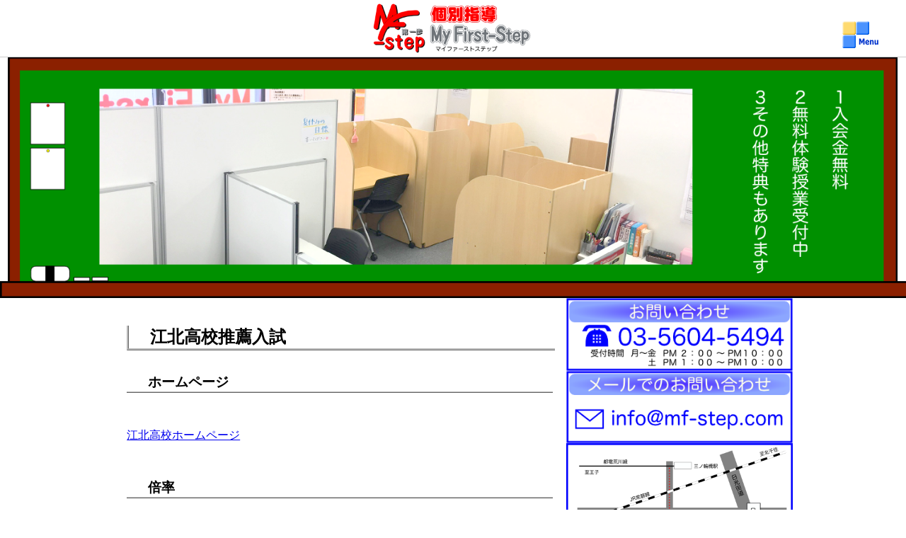

--- FILE ---
content_type: text/html
request_url: https://mf-step.com/study/junior/recommend/adachi/kohoku.html
body_size: 11679
content:
<!DOCTYPE HTML PUBLIC "-//W3C//DTD HTML 4.01 Transitional//EN"
<!DOCTYPE HTML PUBLIC "-//W3C//DTD HTML 4.01 Transitional//EN" "http://www.w3.org/TR/html4/loose.dtd">
<html lang="ja">
<head>
<meta http-equiv="Content-Type" content="text/html; charset=UTF-8">
<meta http-equiv="Content-Style-Type" content="text/css">
<meta name="keywords" content="個別指導,学習塾,三ノ輪,荒川,南千住,入谷,中学受験,推薦入試,江北高校" />
<meta name="format-detection" content="telephone=no">
<meta name="viewport" content="width=device-width, initial-scale=1.0">
<meta name="GENERATOR" content="JustSystems Homepage Builder Version 21.0.5.0 for Windows">
<!--[if lt IE 9]>
<script src="http://css3-mediaqueries-js.googlecode.com/svn/trunk/css3-mediaqueries.js"></script>
<![endif]-->
<link rel="shortcut icon" href="../../../../img/icon.png">
<!-- 共通 -->
<link href="../../../../css/style.css" rel="stylesheet" type="text/css" media="all">
<!-- PC -->
<link href="../../../../css/pc_style.css" rel="stylesheet" type="text/css" media="only screen and (min-width:769px)">
<!-- タブレット -->
<link href="../../../../css/tb_style.css" rel="stylesheet" type="text/css" media="only screen and (min-width:481px) and (max-width:768px)">
<!-- スマートフォン(L) -->
<link href="../../../../css/sp_style.css" rel="stylesheet" type="text/css" media="only screen and (max-width:480px)">
<script type="text/javascript" src="//code.jquery.com/jquery-1.9.1.min.js"></script> <script type="text/javascript" src="../../../../script/navi.js"></script>
<title>江北高校推薦入試 - 個別指導学習塾MyFirst-Step（マイファーストステップ）</title>
<meta content="江北高校の推薦入試に関する情報を発信します。江北高校を受験される方ご覧ください。" name="description" />
</head>
<body onCopy="return false;">
<div id="header">
  <h1>個別指導学習塾MyFirst-Step(マイファーストステップ)</h1>
  <h2>最寄駅：三ノ輪　南千住　入谷</h2>
  <h3>地区：荒川区（東日暮里 荒川 南千住など） 台東区（三ノ輪 根岸 入谷など）</h3>
</div>
<div id="title"><img src="../../../../img/logo.png" alt="個別指導学習塾MyFirst-Step(マイファーストステップ)">
</div>
<div id="menu_box">
 <div id="toggle"><a href="#">個別指導MyFirst-Step（マイファーストステップ）メニュー</a>
 </div>
 <ul id="menu">
  <li><a href="https://www.mf-step.com/index.html">トップ</a></li>
  <li><a href="https://www.mf-step.com/policy/index.html">学習方針</a></li>
  <li><a href="https://www.mf-step.com/fee/index.html">料金表</a></li>
  <li><a href="https://www.mf-step.com/record/index.html">合格実績</a></li>
  <li><a href="https://www.mf-step.com/test/index.html">模試情報</a></li>
  <li><a href="https://www.mf-step.com/school/index.html">学校情報</a></li>
  <li><a href="https://www.mf-step.com/study/index.html">学習部屋</a></li>
  <li><a href="https://www.mf-step.com/blog/index.html">ブログ</a></li>
  <li><a href="https://www.mf-step.com/contact/index.html">アクセス</a></li>
 </ul>
</div>
<div id="top_img"><img src="../../../../img/header.png" alt="個別指導学習塾MyFirst-Step(マイファーストステップ)ヘッダー">
</div>
<div id="top_img_sp"><img src="../../../../img/header_sp.png" alt="個別指導学習塾MyFirst-Step(マイファーストステップ)ヘッダー">
</div>
<div id="contents">
 <div id="left_con">
  <div id="recommend_page">
   <h4>江北高校推薦入試</h4>
   <h5>ホームページ</h5>
    <br>
    <a href="http://www.kohoku-h.metro.tokyo.jp/cms/html/top/main/index.html" rel="nofollow">江北高校ホームページ</a><br>
    <br>
   <h5>倍率</h5>
    <br>
    <table>
     <tr>
     <th rowspan="2">年度</th>
     <th colspan="2">推薦入試</th>
     <th colspan="2">一般入試</th>
    </tr>
    <tr>
     <th>男子</th>
     <th>女子</th>
     <th>男子</th>
     <th>女子</th>
    </tr><tr>
          <td>2020</td>
          <td>&nbsp;</td>
          <td>&nbsp;</td>
          <td>&nbsp;</td>
          <td>&nbsp;</td>
        </tr><tr>
          <td>2019</td>
          <td>&nbsp;</td>
          <td>&nbsp;</td>
          <td>&nbsp;</td>
          <td>&nbsp;</td>
        </tr><tr>
     <td>2018</td>
     <td></td>
     <td></td>
     <td></td>
     <td></td>
    </tr>
    <tr>
     <td>2017</td>
     <td></td>
     <td></td>
     <td></td>
     <td></td>
    </tr>
    <tr>
     <td>2016</td>
     <td></td>
     <td></td>
     <td>1.49</td>
     <td>1.11</td>
    </tr>
    <tr>
     <td>2015</td>
     <td>2.70</td>
     <td>3.07</td>
     <td>1.26</td>
     <td>1.11</td>
    </tr>
    <tr>
     <td>2014</td>
     <td>2.58</td>
     <td>2.40</td>
     <td>1.12</td>
     <td>1.00</td>
    </tr>
   </table>
   <h5>集団討論</h5>
   <br>
   <table>
    <tr>
     <th>年度</th>
     <th>テーマ</th>
    </tr><tr>
          <td>2020</td>
          <td>&nbsp;</td>
        </tr><tr>
          <td>2019</td>
          <td>電車やバスに乗るときや、自動販売機やスーパーのレジなどで支払いをする際に、現金で支払う代わりに、電子マネーやプリペイドカードなどで支払いをする機会が増えてきています。さらにこれからの社会では、現金を扱わない「キャッシュレス化」が一層進み、現金は使用することができず、電子マネーなどでなければ支払いができない、という店舗が増えてくることが予想されます。あなたはこのような店舗が増えていくことに賛成ですか、反対ですか。</td>
        </tr><tr>
     <td>2018</td>
     <td>救急車の有料化について、あなたはどう考えますか。</td>
    </tr>
    <tr>
     <td>2017</td>
     <td>コンビニエンスストアは今では24時間営業が当たり前となっていますが、これには賛否両論あるようです。あなたは、コンビニエンスストアが24時間営業していることについてどう考えますか。</td>
    </tr>
    <tr>
     <td>2016</td>
     <td>近年、防犯を目的として、繁華街や駅など多くの場所に防犯カメラが設置されています。あなたは、防犯カメラの設置場所や設置台数が今まで以上に増えていくことに、賛成ですか、反対ですか。</td>
    </tr>
    <tr>
     <td>2015</td>
     <td>
      鉄道の駅構内やショッピングモールなどでは、エスカレーターの片側を空けて利用する光景が見られます。<br>
      これについては賛否両論あるようです。<br>
      あなたはエスカレーターの片側を空けて利用することに賛成ですか、反対ですか。<br>
     </td>
    </tr>
    <tr>
     <td>2014</td>
     <td>
      ある自治体では、公園からゴミ箱を撤去しようとしています。<br>
      あなたは、公園にゴミ箱が必要だと思いますか。<br>
     </td>
    </tr>
    <tr>
     <td>2013</td>
     <td>
      日本の鉄道車両、バスなどには、【優先席】と呼ばれる座席が設置されています。<br>
      これは、身体の不自由な方や具合の悪い方、乳幼児連れ、妊婦、高齢者などが座りやすいように設けられたものです。<br>
      ただ、諸外国では優先席がない国もあります。<br>
      また、関西の鉄道会社では、全席を優先席としたものもありました。<br>
      さて、あなたは優先席が必要だと思いますか?<br>
     </td>
    </tr>
   </table>
   <br>
   <h5>小論文（作文）</h5>
   <br>
   <table>
    <tr>
     <th>年度</th>
     <th>問</th>
     <th>テーマ</th>
     <th>時間</th>
     <th>字数</th>
    </tr><tr>
          <td>2020</td>
          <td>1</td>
          <td>&nbsp;</td>
          <td>&nbsp;</td>
          <td>&nbsp;</td>
        </tr><tr>
          <td>2019</td>
          <td>1</td>
          <td>「優先順位」という言葉から、あなたの考えることを、経験や見聞を踏まえて書きなさい。</td>
          <td>50分</td>
          <td>500〜600</td>
        </tr><tr>
     <td>2018</td>
     <td>1</td>
     <td>「整える」という言葉があります。乱れた状態にあるものを整え秩序正しくすることから、「服装を整える」といった目に見えるものだけでなく、「呼吸を整える」といった使われ方もします。「整える」という言葉についてのあなたの考えを経験や見聞を踏まえて書きなさい。</td>
     <td>50分</td>
     <td>500〜600</td>
    </tr>
    <tr>
     <td>2017</td>
     <td>1</td>
     <td>「継続は力なり」と言います。あなたはこの言葉をどのように考えますか。自分自身の経験や見聞を踏まえて、500字以上600字以内で書きなさい。</td>
     <td>50分</td>
     <td>500〜600</td>
    </tr>
    <tr>
     <td>2016</td>
     <td>1</td>
     <td>「歯をくいしばる」という言葉は様々な場面で使われますが、あなたはこの言葉を聞いて、どのようなことを思い浮かべますか。あなたの具体的な経験や見聞を踏まえて書きなさい。</td>
     <td>50分</td>
     <td>500〜600</td>
    </tr>
    <tr>
     <td>2015</td>
     <td>1</td>
     <td>
      「勇気」という言葉について、あなたの考えを具体的な経験や見聞を踏まえて書きなさい。<br>
     </td>
     <td>50分</td>
     <td>500〜600</td>
    </tr>
    <tr>
     <td>2014</td>
     <td>1</td>
     <td>
      日本には「おたがいさま」という言葉があります。<br>
      この言葉について、あなたの考えを自分の経験などをふまえて、
      500字以上600字 以内で書きなさい。<br>
     </td>
     <td>50分</td>
     <td>500〜600</td>
    </tr>
    <tr>
     <td>2013
     </td>
     <td>1</td>
     <td>
      あなたが「言葉の持つ力」を強く感じたのはどのようなときですか。<br>
      経験をふまえて書きなさい。<br>
     </td>
     <td>50分</td>
     <td>500〜600</td>
    </tr>
   </table>
   <br>
  </div>
 </div>
 <div id="right_con">
   <a href="tel:0356045494" class="tel_access"><img src="../../../../img/tel.png" alt="個別指導MyFirst-Stepの電話番号"></a>
   <a href="mailto:info@mf-step.com" class="mail_access"><img src="../../../../img/mail.png" alt="個別指導MyFirst-Stepのメールアドレス"></a>
   <img src="../../../../img/map.png" alt="個別指導MyFirst-Stepの地図">
 </div>
</div>
<footer>
 <p class="sns">SNSリンク</p>
 <a href="http://twitter.com/MyFirst_Step"><img src="../../../../img/twitter.png" alt="個別指導MyFirst-StepのTwitter"></a>
 <a href="http://plus.google.com/+MF-Step/about"><img src="../../../../img/google.png" alt="個別指導MyFirst-StepのGoogle+"></a>
 <a href="http://www.facebook.com/pages/MyFirst-Step/658708257543897"><img src="../../../../img/facebook.png" alt="個別指導MyFirst-Stepのfacebook"></a>
 <a href="http://accountpage.line.me/mf-step"><img src="../../../../img/line.png" alt="個別指導MyFirst-StepのLINE"></a>
 <a href="../../../../company/index.html"><img src="../../../../img/mf-step.png" alt="個別指導MyFirst-Stepの会社概要"></a>
 <p>Copyright © MyFirst-Step LLC. All Rights Reserved.</p>	
 <p>著作権については、<a href="../../../../copyright/index.html">ここ</a>よりご確認ください。</p>
</footer>
</body>
</html>

--- FILE ---
content_type: text/css
request_url: https://mf-step.com/css/style.css
body_size: 13897
content:
@charset "Shift_JIS";
@import url("pc_style.css") screen and (min-width: 768px);; 							/* 769px-     逕ｨ */
@import url("tab_style.css") screen and (min-width: 480px) and (max-width: 768px);; 	/* 481px-768px逕ｨ */
@import url("sp_style.css") screen and (max-width: 480px);; 							/*      -480px逕ｨ	 */

html{
	-webkit-text-size-adjust: 100%; /* 2 */
	-ms-text-size-adjust: 100%; /* 2 */
	overflow-y : scroll;
}
body{
	font-family:"ヒラギノ角ゴ Pro W3",メイリオ,Osaka,Arial,Verdana,"ＭＳ Ｐゴシック",sans-serif;
//	overflow-y : scroll;
	float : left;
	width : 100%;
	margin : 0px 0px 0px 0px;
	padding : 0px 0px 0px 0px;
	font-size : 22pt;
}
* h1,h2,h3{
	font-size : 8pt;
	color : rgba(0,0,0,0);
	white-space: nowrap;
	margin : 0px 0px 0px 0px;
	padding : 0px 0px 0px 0px;
}
* h4{
	width : 90%;
	padding : 0 5% 0 5%;
	font-size : 150%;
	font-weight : 600;
	border-bottom : ridge 3px #bbb;
	border-left : ridge 3px #bbb;
	text-align : left;
}
* h5{
	width : 90%;
	padding : 0 5% 0 5%;
	font-size : 120%;
	font-weight : 600;
	border-bottom : ridge 2px #bbb;
	text-align : left;
}
* table{
	width : 98%;
	padding : 0 1% 0 1%;
}
* th{
		word-break : break-all;
	background-color : #eee;
	text-align : left;
	color : #090;
	padding : 1% 3% 1% 3%;
}
* td{
	padding : 1% 2% 1% 2%;
	border-top : 1px solid #fff;
	border-bottom : 1px solid #ccc;
	border-right : 1px solid #ccc;
	border-left : 1px solid #ccc;
	font-size : 90%;
}
#header{
	weight : auto;
	height : 80px;
	background-color : rgba(0,0,0,0);
	position: relative;
}
#title{
	top : 0%;
	width : 100%;
	height : 80px;
	position : fixed;
	text-align:center;
	background-color : rgba(255,255,255,0.8);
	border-bottom : solid 1px #ccc;
	z-index : 97;
}
#title img{
	position : fixed;
	top : 0%;
	left : 50%;
	height : 80px;
	transform : translate(-50%, 0%);
	z-index : 98;
}
#top_img{
	margin : 0px 0px 0px 0px;
	padding : 0px 0px 0px 0px;
}
#top_img img{
	width : 100%;
}
#top_img_sp img{
	width : 99%;
	min-width : 320px;
}
#menu_box{
	position : fixed;
	top : 20px;
	width : 100%;
	z-index : 99;
}
#toggle{
	display : none;
}
#menu{
	display : none;
	width : 100%;
	margin : 0 auto;
	padding : 0;
}
#menu li{
	display : none;
	float : left;
	width : 100%;
	margin : 0;
	text-align : center;
	background-image : none;
	background-color : rgba(255,255,255,0.9);
}
#menu li a{
	color : #000;
	text-decoration: none;
	border-left : 1px solid #999;
	border-right : 1px solid #999;
	border-bottom : 1px solid #999;
	padding: 2% 0 2% 0;
}
#menu li a:hover{
	display : none;
	background-image : none;
	background-color : #ddd;
}
#contents{
	margin-right : auto;
	margin-left : auto;
	width : 100%;
	max-width : 960px;
	text-align : center;
}
#left_con{
	float : left;
	margin : 0 0 0 0;
	height : auto;
}
#right_con{
	float : left;
	margin : 0 0 0 0;
	height : auto;
}
#right_con img{
	float : left;
	width : 100%;
}
#left_con .link_frame {
	float : left;
	position: relative;
	margin: 2% 2%;
	padding : 5% 2% 4% 2%;
	color : #fff;
	background: rgb(114,189,111);
	border: solid 7px rgb(129,66,48);
//	border-radius: 9px;
	box-shadow: 0 3px 4px rgba(0, 0, 0, 0.32);
	text-decoration : none;
}
#left_con .link_frame .btitle {
	position: absolute;
	display: inline-block;
	top: -2px;
	left: -2px;
	padding: 0 9px;
//	height: 25px;
//	line-height: 25px;
	vertical-align: middle;
	font-size: 17px;
//	background: rgba(0,0,255,0.7);
	border-radius: 9px;
	color: #ffffff;
	font-weight: bold;
}
#left_con .attention {
	float : left;
	position: relative;
	margin: 2% 2%;
	padding : 5% 2% 4% 2%;
	border: 3px solid #ff0000;
	color: #ff0000;
	text-align: left;
	font-size: 14px;
//	background: rgb(114,189,111);
//	border: solid 7px rgb(129,66,48);
//	box-shadow: 0 3px 4px rgba(0, 0, 0, 0.32);
	text-decoration : none;
}
#right_con .timer{
	position: relative;
	margin: 2em 0;
	padding: 25px 10px 7px;
	border: solid 2px #00dd00;
	text-align : left;
}
#right_con .timer_title{
	position: absolute;
	display: inline-block;
	top: -2px;
	left: -2px;
	padding: 0 9px;
	height: 25px;
	line-height: 25px;
	vertical-align: middle;
	font-size: 17px;
	background: #00dd00;
	color: #ffffff;
	font-weight: bold;
}
#right_con .timer p{
	color : #00aa00;
}
#timeprimary{
	font-size : 150%;
	color : #ff0000;
	font-weight: bold;
}
#timejunior{
	font-size : 150%;
	color : #ff0000;
	font-weight: bold;
}
#timecenter{
	font-size : 150%;
	color : #ff0000;
	font-weight: bold;
}
#news{
	width : 100%;
	max-width : 980px;
	min-width : 320px;
	text-align : center;
	border-top : 1px solid #ddd;
}
#news_head{
	float : left;
	width : 25%;
	padding-right : 5%;
	text-align : right;
}
#news_head p{
	color : #666;
	font-size : 100%; 
}
#news_head a{
	text-decoration : none;
	color : #00f;
	font-size : 80%; 
}
#news_article{
	float : left;
	width : 65%;
	padding-left : 5%;
	text-align : left;
	list-style-type : none;
}
#news_article .date{
	float : left;
	margin-right : 5%;
	font-size : 75%;
	color : #666;
}
#news_article .text{
	border-bottom : dotted 1px #aaa;
	font-size : 75%;
	color : #09f;
}
footer{
	clear : left;
	width : 100%;
	background-color : #444;
	text-align : center;
}
footer img{
	padding : 1% 1% 1% 1%;
}
footer p{
	clear : left;
	margin : 0 0 0 0;
	background-color : #666;
	color : #eee;
	font-size : 70%;
}
footer a{
	text-decoration : none;
	color : #8888ff;
}
footer .sns{
	background-color : #222;
	border-bottom : 1px dotted #555;
	padding : 0.5%;
}
#news_detail{
	width : 94%;
	padding : 1% 3% 1% 3%;
	margin: 0 0 0 0;
}
#news_detail ul{
	text-align : left;
	list-style-type : none;
}
#news_detail .date{
	clear : left;
	float : left;
	padding-right: 2%;
//	font-size : 4.37vw;
	color : #00f;
}
#news_detail .text{
	width : 80%
	float: left;
//	font-size : 4.37vw;
	color : #000;
	font-weight : 500;
}
#news_detail .detail{
	clear : left;
//	font-size : 3.43vw;
	color : #666;
}
#policy_page{
	width : 94%;
	padding : 1% 3% 1% 3%;
	margin: 0 0 0 0;
//	font-size : 12pt;
	text-align : left;
}
#policy_page img{
	width : 90%;
	padding : 0 5% 0 5%;
}
#comp_page{
	width : 94%;
	padding : 1% 3% 1% 3%;
	margin: 0 0 0 0;
	text-align : left;
}
#comp_page dt{
	float : left;
	padding : 2% 0% 2% 5%;
	color : #888;
}
#comp_page dd{
	padding : 2% 0% 2% 15%;
	color : #444;
}
#copyright_page{
	width : 94%;
	padding : 1% 3% 1% 3%;
	margin: 0 0 0 0;
	text-align : left;
}
#access{
	width : 94%;
	padding : 1% 3% 1% 3%;
	margin: 0 0 0 0;
	text-align : left;
}
#access dl{
	clear : left;
}
#access dt{
	float : left;
	padding : 2% 8% 2% 5%;
	color : #f00;
}
#access dd{
	padding : 2% 2% 2% 5%;
	color : #000;
}
#access .time{
	padding : 0 0 0 0;
	margin-left: 0%;
	font-size : 90%;
	color : #00f;
}
#access .pc_map{
	width : 100%;
}
#access .sp_map{
	width : 100%;
}
#fee_page{
	width : 94%;
	padding : 1% 3% 1% 3%;
	margin: 0 0 0 0;
	text-align : left;
}
#fee_page th{
	font-size : 90%;
}
#fee_page td{
	text-align : center;
	font-size : 80%;
}
#fee_page p{
	font-size : 90%;
}
#record_page{
	width : 94%;
	padding : 1% 3% 1% 3%;
	margin: 0 0 0 0;
	text-align : left;
}
#record_page img{
	float : left;
	width : 48%;
	padding : 1% 1% 1% 1%;
}
#school_page{
	width : 94%;
	padding : 1% 3% 1% 3%;
	margin: 0 0 0 0;
	text-align : left;	
}
#school_page ul{
	margin : 0 0 0 0;
	padding : 0 0 0 0;
}
#school_page li{
	float : left;
	list-style : none;
	background : url("../img/link_off.png") 0 0 no-repeat;
	background-size : contain;
	text-decoration : none;
	text-align : center;
	margin : 0.5% 0.5% 0.5% 0.5%;
	border: 1px solid #ccc;
}
#school_page li:hover{
	background : url("../img/link_on.png") 0 0 no-repeat;
	background-size : contain;
}
#school_page a{
	text-decoration: none;
}
#school_page .info{
	padding-left : 10%;
}
#test_page{
	width : 94%;
	padding : 1% 3% 1% 3%;
	margin: 0 0 0 0;
	text-align : left;	
}
#test_page img{
//	float : left;
	width : 100%;
}
#test_page .test_link{
	padding: 3% 10% 3% 2%;
	margin: 0% 2% 0% 2%;
	background: #f4f4f4;
	border-left: solid 10px #5bb7ae;
	box-shadow: 0px 2px 3px rgba(0, 0, 0, 0.33);
	text-decoration: none;
}
/*
#test_page .test_link{
	padding : 4.2% 15% 4.2% 15%;
	text-align : center;
	transform : translate(0%, 40%);
	background : url("../img/detail_link01.png") 0 0 no-repeat;
	background-size : contain;
	font-size : 90%;
	color : #000;
	text-decoration: none;
}

#test_page .test_link:hover{
	background : url("../img/detail_link02.png") 0 0 no-repeat;
	background-size : contain;
	color : #fff;
}
*/
#testdetail_page{
	width : 94%;
	padding : 1% 3% 1% 3%;
	margin: 0 0 0 0;
	text-align : left;
}
#testdetail_page img{
	width : 100%;
}
#testdetail_page .rl5{
	padding : 0 5% 0 5%;
}
#testdetail_page .subject{
	color : #ff0000;
}
#study_page{
	width : 94%;
	padding : 1% 3% 1% 3%;
	margin: 0 0 0 0;
	text-align : left;
}
#study .link_frame {
	width : 35%;
	float : left;
	position: relative;
	margin: 2% 2%;
	padding : 5% 2% 4% 2%;
	color : #fff;
	background: rgb(114,189,111);
	border: solid 7px rgb(129,66,48);
	box-shadow: 0 3px 4px rgba(0, 0, 0, 0.32);
	text-decoration : none;
}
#study_page .check_frame{
	width : 35%;
	float : left;
	position: relative;
	margin: 2% 2%;
	padding : 5% 2% 4% 2%;
}
#study_page .link_red{
	float : left;
	margin : 0% 1% 0% 1%;
	background : url("../img/link_red.png") 0 0 no-repeat;
	background-size : contain;
	text-align : center;
	text-decoration: none;
	color : #fff;
}
#study_page .link_white{
	float : left;
	margin : 0% 1% 0% 1%;
	background : url("../img/link_white.png") 0 0 no-repeat;
	background-size : contain;
	text-align : center;
	text-decoration: none;
	color : #f00;
}
#study_page .link_study{
	float : left;
	margin : 1% 1% 1% 1%;
	background : url("../img/link_white.png") 0 0 no-repeat;
	background-size : contain;
	text-align : center;
	text-decoration: none;
	color : #f00;
}
#study_page .link_study:hover{
	background : url("../img/link_red.png") 0 0 no-repeat;
	background-size : contain;
	color : #fff;
}
#study_page .irregular{
	float : left;
	width : 30%;
}
#study_page .wordtest{
	float : left;
	width : 48%;
}
#study_page .kobunjodo{
	float : left;
	width : 48%;
}
#recommend_page{
	width : 94%;
	padding : 1% 3% 1% 3%;
	margin: 0 0 0 0;
	text-align : left;
}
#recommend_page .link_recommend{
	float : left;
	margin : 0% 1% 0% 1%;
	background : url("../img/link_white.png") 0 0 no-repeat;
	background-size : contain;
	text-align : center;
	text-decoration: none;
	color : #f00;
}
#recommend_page .link_recommend:hover{
	background : url("../img/link_red.png") 0 0 no-repeat;
	background-size : contain;
	color : #fff;
}
#blog_page{
	width : 94%;
	padding : 1% 3% 1% 3%;
	margin: 0 0 0 0;
	text-align : left;	
}
#blog_page .primary{
    position: relative;
    margin: 2em 0;
    padding: 0.5em 1em;
    border: solid 3px #ff6347;
}
#blog_page .junior{
    position: relative;
    margin: 2em 0;
    padding: 0.5em 1em;
    border: solid 3px #87cefa;
}
#blog_page .high{
    position: relative;
    margin: 2em 0;
    padding: 0.5em 1em;
    border: solid 3px #4C4C4C;
}
#blog_page .common{
    position: relative;
    margin: 2em 0;
    padding: 0.5em 1em;
    border: solid 3px #58BF3F;
}
#blog_page .date{
    position: absolute;
    display: inline-block;
    top: -27px;
    left: -3px;
    padding: 0 9px;
    height: 25px;
    line-height: 25px;
    vertical-align: middle;
    font-weight: bold;
    border-radius: 5px 5px 0 0;
}
#blog_page .primary .date{
    background: #ff6347;
    color: #ffffff;
}
#blog_page .junior .date{
    background: #87cefa;
    color: #ffffff;
}
#blog_page .high .date{
    background: #4C4C4C;
    color: #ffffff;
}
#blog_page .common .date{
    background: #58BF3F;
    color: #ffffff;
}
#blog_page .primary a{
	font-weight: bold;
}
#blog_page .junior a{
	font-weight: bold;
}
#blog_page .high a{
	font-weight: bold;
}
#blog_page .common a{
	font-weight: bold;
}
#blog_page .primary p{
	font-size: 90%;
}
#blog_page .junior p{
	font-size: 90%;
}
#blog_page .high p{
	font-size: 90%;
}
#blog_page .common p{
	font-size: 90%;
}
#blog_page .all_menu{
	float : left;
	width : 20.4%;
	padding: 0.8em 1em;
	margin: 1% 1% 1% 1%;
	background: #f5f5f5;
	border-left: solid 7px #008000;
	box-shadow: 0px 2px 3px rgba(0, 0, 0, 0.33);
}
#blog_page .common_menu{
	float : left;
	width : 20.4%;
	padding: 0.8em 1em;
	margin: 1% 1% 1% 1%;
	background: #f5f5f5;
	border-left: solid 7px #008000;
	box-shadow: 0px 2px 3px rgba(0, 0, 0, 0.33);
}
#blog_page .room_menu{
	float : left;
	width : 20.4%;
	padding: 0.8em 1em;
	margin: 1% 1% 1% 1%;
	background: #f5f5f5;
	border-left: solid 7px #008000;
	box-shadow: 0px 2px 3px rgba(0, 0, 0, 0.33);
}
#blog_page .primary_menu{
	float : left;
	width : 20.4%;
	padding: 0.8em 1em;
	margin: 1% 1% 1% 1%;
	background: #f5f5f5;
	border-left: solid 7px #ff0000;
	box-shadow: 0px 2px 3px rgba(0, 0, 0, 0.33);
}
#blog_page .junior_menu{
	float : left;
	width : 20.4%;
	padding: 0.8em 1em;
	margin: 1% 1% 1% 1%;
	background: #f5f5f5;
	border-left: solid 7px #0000ff;
	box-shadow: 0px 2px 3px rgba(0, 0, 0, 0.33);
}
#blog_page .high_menu{
	float : left;
	width : 20.4%;
	padding: 0.8em 1em;
	margin: 1% 1% 1% 1%;
	background: #f5f5f5;
	border-left: solid 7px #000000;
	box-shadow: 0px 2px 3px rgba(0, 0, 0, 0.33);
}
.subT{
	display : inline-block;
	font-size : 100%;
	border : dotted 2px #aaa;
	padding : 1% 3% 1% 3%;
}
.clear-left{
	clear : left;
}
.dotted_border{
	border-bottom : 1px dotted #555;
}
.rowfix{
	table-layout : fixed;
}
.tax_right{
	margin : 0 0 0 0;
	padding : 0 0 0 0;
	text-align : right;
}
.text_center{
	margin : 0 0 0 0;
	padding : 0 0 0 0;
	text-align : center;
}
.non_line{
	float : none;
	margin : 0 0 0 0;
	padding : 0 1% 0 1%;
	text-align : center;
	vertical-align : middle;
}
.img_100{
	width : 100%;
}
.point{
	display : inline-block;
	border-bottom : double 4px #f00;
}
pre {
	padding: 1em; /* 内側の余白 */
	margin: 0 0 1.5em; /* 外側の余白 */
	border: solid 1px #eaedf2; /* 枠線 */
	background: #f3f6fc; /* 背景色 */
	color: #54687c; /* 文字色 */
}


--- FILE ---
content_type: text/css
request_url: https://mf-step.com/css/pc_style.css
body_size: 1602
content:
body{
	font-size : 100%;
}
#top_img{
	display : block;
}
#top_img_sp{
	display : none;
}
/*
#taggle img{
	display : none;
}
*/
#toggle{
	display : block;
	position : relative;
	width : 100%;
	background-color : rgba(0,0,0,0);
}
#toggle a{
	display : block;
	position : relative;
	padding :31px 0 5px;
	color : rgba(0,0,0,0);
	text-align : center;
	text-decoration : none;
	background-image : url("../img/menu01.gif");
	background-repeat: no-repeat;
	background-position : 97% center;
}
#toggle a.close_on{
	background-image : url("../img/menu01.gif");
}
#menu li{
	width : 50%;
	display : block;
}
#menu li a{
	display : block;
}
#menu li a:hover{
	display : block;
}
#left_con{
	width : 66.66666%;
}
#right_con{
	width : 33.33333%;
}
#left_con .link_frame{
//	width : 41%;
//	padding : 9% 0 10% 8%;	
	width : 38.8%;
//	padding : 9% 0 10% 0;	
	font-size : 150%;
}
#left_con .attention{
//	width : 41%;
//	padding : 9% 0 10% 8%;	
	width : 89%;
//	padding : 9% 0 10% 0;	
//	font-size : 150%;
}
#right_con .tel_access img{
	width : 100%
}
#right_con .mail_access img{
	width : 100%
}
#news_detail .date{
	font-size : 20px;
}
#news_detail .text{
	font-size : 20px;
}
#news_detail .detail{
	font-size : 16px;
}
#access .pc_map{
	display : block;
}
#access .sp_map{
	display : none;	
}
#school_page li{
	width : 48%;
	padding : 9% 0 10% 0;	
}
#study_page .link_red{
	width : 30%;
	padding : 5% 1% 5% 0%;
}
#study_page .link_white{
	width : 30%;
	padding : 5% 1% 5% 0%;
}
#study_page .link_study{
	width : 30%;
	padding : 5% 1% 5% 0%;
}
#recommend_page .link_recommend{
	width : 30%;
	padding : 6% 1% 6% 0%;
}

--- FILE ---
content_type: text/css
request_url: https://mf-step.com/css/tb_style.css
body_size: 1444
content:
body{
	font-size : 100%;
}
#top_img{
	display : none;
}
#top_img_sp{
	display : block;
}
#toggle{
	display : block;
	position : relative;
	width : 100%;
	background-color : rgba(0,0,0,0);
}
#toggle a{
	display : block;
	position : relative;
	padding :27px 0 5px;
	color : rgba(0,0,0,0);
	text-align : center;
	text-decoration : none;
	background-image : url("../img/menu01.gif");
	background-repeat: no-repeat;
	background-position : 97% center;
}
#toggle a.close_on{
	background-image : url("../img/menu01.gif");
}
#menu li{
	display : block;
}
#menu li a{
	display : block;
}
#menu li a:hover{
	display : block;
}
#left_con{
	width : 100%;
}
#right_con img{
	width : 50%;
	float : left;
}
#right_con{
	width : 100%;
}
#left_con .link_frame{
//	width : 41%;
//	padding : 9% 0 10% 8%;
//	width : 48%;
//	padding : 9% 0 10% 0;
	width : 38.8%;
	font-size : 150%;
}
#left_con .attention{
	width : 89%;
//	font-size : 150%;
}
#news_detail .date{
	font-size : 18px;
}
#news_detail .text{
	font-size : 18px;
}
#news_detail .detail{
	font-size : 16px;
}
#access .pc_map{
	display : block;
}
#access .sp_map{
	display : none;	
}
#school_page li{
	width : 48%;
	padding : 9% 0 10% 0;	
}
#study_page .link_red{
	width : 30%;
	padding : 5% 1% 5% 0%;
}
#study_page .link_white{
	width : 30%;
	padding : 5% 1% 5% 0%;
}
#study_page .link_study{
	width : 30%;
	padding : 5% 1% 5% 0%;
}
#recommend_page .link_recommend{
	width : 30%;
	padding : 6% 1% 6% 0%;
}


--- FILE ---
content_type: text/css
request_url: https://mf-step.com/css/sp_style.css
body_size: 2301
content:
html,body{
	overflow-x : hidden;
//	font-size : 82%;
	font-size : 92%;
}
#header{
	height : 60px;
}
#top_img{
	display : none;
}
#top_img_sp{
	display : block;
}
#title{
	height : 60px;
}
#title img{
	left : 5%;
	height : 60px;
	transform : translate(-5%, 0%);
}
#toggle{
	display : block;
	position : relative;
	width : 100%;
	font-size: 13pt;
	background-color : rgba(0,0,0,0);
}
#toggle a{
	display : block;
	position : relative;
	padding :0 0 5px;
	color : rgba(0,0,0,0);
	text-align : center;
	text-decoration : none;
	background-image : url("../img/menu01.gif");
	background-repeat: no-repeat;
	background-position : 97% center;
}
#toggle a.close_on{
	background-image : url("../img/menu01.gif");
}
#menu_box{
	top : 2px;
}
#menu li{
	display : block;
}
#menu li a{
	display : block;
}
#menu li a:hover{
	display : block;
}
#left_con{
	width : 100%;
}
#left_con .link_frame{
	width : 89%;
	font-size : 150%;
}
#left_con .attention{
	width : 89%;
	font-size : 110%;
}
#right_con{
	width : 100%;
}
#news_detail .date{
	font-size : 4.37vw;
}
#news_detail .text{
	font-size : 4.37vw;
}
#news_detail .detail{
	font-size : 3.43vw;
}
#access .pc_map{
	display : none;
}
#access .sp_map{
	display : block;	
}
#record_page img{
	width : 100%;
}
#school_page li{
	background : url("../img/link_off_sp.png") 0 0 no-repeat;
	background-size : contain;
	width : 98%;
	padding : 9% 0 10% 0;	
}
#school_page li:hover{
	background : url("../img/link_on_sp.png") 0 0 no-repeat;
	background-size : contain;
}
#test_page img{
	width : 100%;
}
/*
#test_page .test_link{
	width : 41%;
	padding : 4.2% 15% 4.2% 15%;
	text-align : center;
	font-size : 2.5vw;
}
*/
#study .link_frame{
	width : 89%;
	font-size : 150%;
}
#study_page .link_red{
	width : 47%;
	padding : 9% 1% 11% 0%;
}
#study_page .link_white{
	width : 47%;
	padding : 9% 1% 11% 0%;
}
#study_page .link_study{
	width : 47%;
	padding : 9% 1% 11% 0%;
}
#study_page .irregular{
	width : 48%;
}
#study_page .wordtest{
	width : 100%;
}
#recommend_page .link_recommend{
	width : 30%;
	padding : 5% 1% 7% 0%;
}
#blog_page .primary{
    margin: 3em 0;
}
#blog_page .junior{
    margin: 3em 0;
}
#blog_page .high{
    margin: 3em 0;
}
#blog_page .common{
    margin: 3em 0;
}
#right_con .tel_access img{
	width : 50%
}
#right_con .mail_access img{
	width : 50%
}


--- FILE ---
content_type: application/javascript
request_url: https://mf-step.com/script/navi.js
body_size: 675
content:
$(function(){
	$('#toggle').click(function(){
		if ($('#menu').css('display') == 'none') {
			$('#menu').slideDown('slow');
		} else {
			$('#menu').slideUp('fast');
		}
		return false;
	});
	
	$('#toggle a').click(function(){
		if ($('#menu').css('display') == 'none') {
			$(this).addClass('close_on');
		} else {
			$(this).removeClass('close_on');
		}
	});	
	var nav = $('#menu_box');
	var navTop = null;
	$(window).load(function () {
		navTop = nav.offset().top;
		$(window).scroll(function () {
			var winTop = $(this).scrollTop();
			if (winTop > navTop) {
				nav.addClass('fixed');
			} else if (winTop <= navTop) {
				nav.removeClass('fixed');
			}
		});
	});
});
